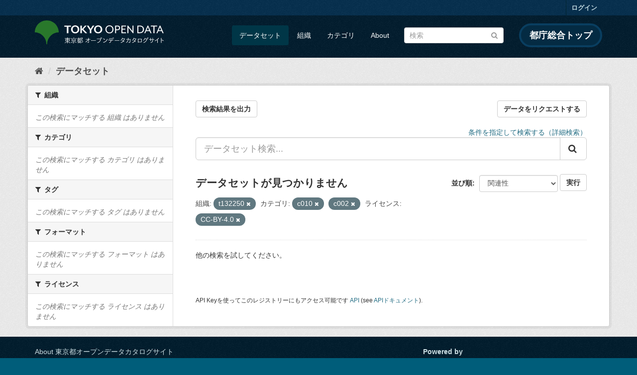

--- FILE ---
content_type: text/html; charset=utf-8
request_url: https://catalog.data.metro.tokyo.lg.jp/dataset?_organization_limit=0&groups=c010&organization=t132250&groups=c002&license_id=CC-BY-4.0
body_size: 6097
content:
<!DOCTYPE html>
<!--[if IE 9]> <html lang="ja" class="ie9"> <![endif]-->
<!--[if gt IE 8]><!--> <html lang="ja"> <!--<![endif]-->
  <head>
    <link rel="stylesheet" type="text/css" href="/fanstatic/vendor/:version:2023-06-02T01:54:07.62/select2/select2.min.css" />
<link rel="stylesheet" type="text/css" href="/fanstatic/css/:version:2023-06-02T01:54:07.58/main.min.css" />
<link rel="stylesheet" type="text/css" href="/fanstatic/vendor/:version:2023-06-02T01:54:07.62/font-awesome/css/font-awesome.min.css" />
<link rel="stylesheet" type="text/css" href="/fanstatic/tokyo_od_theme/:version:2026-01-28T01:39:15.47/:bundle:jquery-ui.css;daterangepicker.css;tokyo_od_theme.css" />

    <meta charset="utf-8" />
      <meta name="generator" content="ckan 2.8.12" />
      <meta name="viewport" content="width=device-width, initial-scale=1.0">
    <title>データセット - 東京都オープンデータカタログサイト</title>

    
    
  <link rel="shortcut icon" href="/tokyo_od_theme/favicon.ico" />
    
  
    <script type="text/javascript">
  (function(i,s,o,g,r,a,m){i['GoogleAnalyticsObject']=r;i[r]=i[r]||function(){
  (i[r].q=i[r].q||[]).push(arguments)},i[r].l=1*new Date();a=s.createElement(o),
  m=s.getElementsByTagName(o)[0];a.async=1;a.src=g;m.parentNode.insertBefore(a,m)
  })(window,document,'script','//www.google-analytics.com/analytics.js','ga');

  ga('create', 'UA-151340803-1', 'auto', {});
     
  ga('set', 'anonymizeIp', true);
  ga('send', 'pageview');
</script>
  

  
      
    
  
  
  


    
      
      
    
    
  </head>

  
  <body data-site-root="https://catalog.data.metro.tokyo.lg.jp/" data-locale-root="https://catalog.data.metro.tokyo.lg.jp/" >

    
<!-- Google Tag Manager (noscript) -->
<noscript><iframe src="https://www.googletagmanager.com/ns.html?id=GTM-W6KNVCT"
                  height="0" width="0" style="display:none;visibility:hidden" title="Google Tag Manager (noscript)"></iframe></noscript>
<!-- End Google Tag Manager (noscript) -->

    <div class="sr-only sr-only-focusable"><a href="#content">スキップして内容へ</a></div>
  


  
     
<header class="account-masthead">
  <div class="container">
     
    <nav class="account not-authed">
      <ul class="list-unstyled">
        
        <li><a href="/user/login">ログイン</a></li>
         
      </ul>
    </nav>
     
  </div>
</header>

<header class="navbar navbar-static-top masthead">
    
  <div class="container">
    <div class="navbar-right">
      <button data-target="#main-navigation-toggle" data-toggle="collapse" class="navbar-toggle collapsed" type="button">
        <span class="fa fa-bars"></span>
      </button>
    </div>
    <hgroup class="header-image navbar-left">
       
<a class="logo" href="https://portal.data.metro.tokyo.lg.jp"><img src="/tokyo_od_theme/images/tokyo-od-logo.png" alt="東京都オープンデータカタログサイト" title="東京都オープンデータカタログサイト" /></a>
 
    </hgroup>

    <div class="collapse navbar-collapse" id="main-navigation-toggle">
      
      <nav class="section navigation">
        <ul class="nav nav-pills">
           <li class="active"><a href="/dataset">データセット</a></li><li><a href="/organization">組織</a></li><li><a href="/group">カテゴリ</a></li><li><a href="/about">About</a></li> 
        </ul>
      </nav>
       
<form class="section site-search simple-input" action="/dataset" method="get">
  <div class="field">
    <label for="field-sitewide-search">データセットを検索</label>
    <input id="field-sitewide-search" type="text" class="form-control" name="q" placeholder="検索" />
    <button class="btn-search" type="submit"><i class="fa fa-search"></i></button>
  </div>
</form>
<a href="https://www.metro.tokyo.lg.jp/" target="_blank" title="都庁総合トップを新規ウィンドウで開きます" class="metro-tokyo">
  都庁総合トップ
</a>

    </div>
  </div>
</header>

  
    <div role="main">
      <div id="content" class="container">
        
          
            <div class="flash-messages">
              
                
              
            </div>
          

          
            <div class="toolbar">
              
  
    <ol class="breadcrumb">
      
<li class="home"><a href="/" title="ホーム"><i class="fa fa-home"></i><span> ホーム</span></a></li>
      
  <li class="active"><a class=" active" href="/dataset">データセット</a></li>

    </ol>
  

            </div>
          

          <div class="row wrapper">
            
            
            

            
              <aside class="secondary col-sm-3">
                
                
<div class="filters">
  <div>
    
      

  
  
    
      
      
        <section class="module module-narrow module-shallow">
          
            <h2 class="module-heading">
              <i class="fa fa-filter"></i>
              
              組織
            </h2>
          
          
  
  
    <p class="module-content empty">この検索にマッチする 組織 はありません</p>
  
  

        </section>
      
    
  

    
      

  
  
    
      
      
        <section class="module module-narrow module-shallow">
          
            <h2 class="module-heading">
              <i class="fa fa-filter"></i>
              
              カテゴリ
            </h2>
          
          
  
  
    <p class="module-content empty">この検索にマッチする カテゴリ はありません</p>
  
  

        </section>
      
    
  

    
      

  
  
    
      
      
        <section class="module module-narrow module-shallow">
          
            <h2 class="module-heading">
              <i class="fa fa-filter"></i>
              
              タグ
            </h2>
          
          
  
  
    <p class="module-content empty">この検索にマッチする タグ はありません</p>
  
  

        </section>
      
    
  

    
      

  
  
    
      
      
        <section class="module module-narrow module-shallow">
          
            <h2 class="module-heading">
              <i class="fa fa-filter"></i>
              
              フォーマット
            </h2>
          
          
  
  
    <p class="module-content empty">この検索にマッチする フォーマット はありません</p>
  
  

        </section>
      
    
  

    
      

  
  
    
      
      
        <section class="module module-narrow module-shallow">
          
            <h2 class="module-heading">
              <i class="fa fa-filter"></i>
              
              ライセンス
            </h2>
          
          
  
  
    <p class="module-content empty">この検索にマッチする ライセンス はありません</p>
  
  

        </section>
      
    
  

    
  </div>
  <a class="close no-text hide-filters"><i class="fa fa-times-circle"></i><span class="text">close</span></a>
</div>

              </aside>
            

            
              <div class="primary col-sm-9 col-xs-12">
                
                
  <section class="module">
    <div class="module-content">
      
  
    <div style="display: flex; justify-content: space-between;" class="page_primary_action">
  
    
    <form method="post" action="/csv/export" style="display:inline">
      <input type="hidden" name="q" value="">
      <input type="hidden" name="search_url_params" value="_organization_limit=0&amp;groups=c010&amp;organization=t132250&amp;groups=c002&amp;license_id=CC-BY-4.0">
      <button type="submit" class="btn btn-default">検索結果を出力</button>
    </form>
    
      <a class="btn btn-default" href="https://logoform.jp/form/tmgform/835554" target="_blank">データをリクエストする</a>
    
  </div>

      
  
  
  







<form id="dataset-search-form" class="search-form" method="get" data-module="select-switch">

  
  
    <div style="text-align: right;">
      <a href="/advanced_search">
        条件を指定して検索する（詳細検索）
      </a>
    </div>
  
  
    <div class="input-group search-input-group">
      <input aria-label="データセット検索..." id="field-giant-search" type="text" class="form-control input-lg" name="q" value="" autocomplete="off" placeholder="データセット検索...">
      
      <span class="input-group-btn">
        <button class="btn btn-default btn-lg" type="submit" value="search">
          <i class="fa fa-search"></i>
        </button>
      </span>
      
    </div>
  


  
    <span>
  
  

  
  
  
  <input type="hidden" name="groups" value="c010" />
  
  
  
  
  
  <input type="hidden" name="organization" value="t132250" />
  
  
  
  
  
  <input type="hidden" name="groups" value="c002" />
  
  
  
  
  
  <input type="hidden" name="license_id" value="CC-BY-4.0" />
  
  
  
  </span>
  

  
    
      <div class="form-select form-group control-order-by">
        <label for="field-order-by">並び順</label>
        <select id="field-order-by" name="sort" class="form-control">
          
            
              <option value="score desc, metadata_modified desc" selected="selected">関連性</option>
            
          
            
              <option value="title_string asc">名前で昇順</option>
            
          
            
              <option value="title_string desc">名前で降順</option>
            
          
            
              <option value="metadata_modified desc">最終更新日</option>
            
          
            
              <option value="metadata_created asc">作成日の古い順</option>
            
          
            
              <option value="metadata_created desc">作成日の新しい順</option>
            
          
            
              <option value="views_recent desc">人気</option>
            
          
        </select>
        
<button class="btn btn-default" type="submit">実行</button>

      </div>
    
  

  
    
      <h2>

  
  
  
  

データセットが見つかりません</h2>
    
  

  
    
      <p class="filter-list">
        
          
          <span class="facet">組織:</span>
          
            <span class="filtered pill">t132250
              <a href="dataset?_organization_limit=0&amp;groups=c010&amp;groups=c002&amp;license_id=CC-BY-4.0" class="remove" title="削除"><i class="fa fa-times"></i></a>
            </span>
          
        
          
          <span class="facet">カテゴリ:</span>
          
            <span class="filtered pill">c010
              <a href="dataset?_organization_limit=0&amp;organization=t132250&amp;groups=c002&amp;license_id=CC-BY-4.0" class="remove" title="削除"><i class="fa fa-times"></i></a>
            </span>
          
            <span class="filtered pill">c002
              <a href="dataset?_organization_limit=0&amp;groups=c010&amp;organization=t132250&amp;license_id=CC-BY-4.0" class="remove" title="削除"><i class="fa fa-times"></i></a>
            </span>
          
        
          
          <span class="facet">ライセンス:</span>
          
            <span class="filtered pill">CC-BY-4.0
              <a href="dataset?_organization_limit=0&amp;groups=c010&amp;organization=t132250&amp;groups=c002" class="remove" title="削除"><i class="fa fa-times"></i></a>
            </span>
          
        
      </p>
      <a class="show-filters btn btn-default">フィルタ結果</a>
    
  

</form>


   <p class="extra">他の検索を試してください。</p> 




      
        

  

      
    </div>

    
      
    
  </section>

  
  <section class="module">
    <div class="module-content">
      
      <small>
        
        
        
          API Keyを使ってこのレジストリーにもアクセス可能です <a href="/api/3">API</a> (see <a href="http://docs.ckan.org/en/2.8/api/">APIドキュメント</a>). 
      </small>
      
    </div>
  </section>
  

              </div>
            
          </div>
        
      </div>
    </div>
  
    <footer class="site-footer">
  <div class="container">
    

    <div class="row">
      <div class="col-md-8 footer-links">
        
          <ul class="list-unstyled">
            
              <li><a href="/about">About 東京都オープンデータカタログサイト</a></li>
            
          </ul>
          <ul class="list-unstyled">
            
              
              <li><a href="http://docs.ckan.org/en/2.8/api/">CKAN API</a></li>
              <li><a href="http://www.ckan.org/">CKANアソシエーション</a></li>
              <li><a href="http://www.opendefinition.org/okd/"><img src="/base/images/od_80x15_blue.png" alt="Open Data"></a></li>
            
          </ul>
        
      </div>
      <div class="col-md-4 attribution">
        
          <p><strong>Powered by</strong> <a class="hide-text ckan-footer-logo" href="http://ckan.org">CKAN</a></p>
        
        
          
<form class="form-inline form-select lang-select" action="/util/redirect" data-module="select-switch" method="POST">
  <label for="field-lang-select">言語</label>
  <select id="field-lang-select" name="url" data-module="autocomplete" data-module-dropdown-class="lang-dropdown" data-module-container-class="lang-container">
    
      <option value="/ja/dataset?_organization_limit=0&amp;groups=c010&amp;organization=t132250&amp;groups=c002&amp;license_id=CC-BY-4.0" selected="selected">
        日本語
      </option>
    
      <option value="/en/dataset?_organization_limit=0&amp;groups=c010&amp;organization=t132250&amp;groups=c002&amp;license_id=CC-BY-4.0" >
        English
      </option>
    
      <option value="/pt_BR/dataset?_organization_limit=0&amp;groups=c010&amp;organization=t132250&amp;groups=c002&amp;license_id=CC-BY-4.0" >
        português (Brasil)
      </option>
    
      <option value="/it/dataset?_organization_limit=0&amp;groups=c010&amp;organization=t132250&amp;groups=c002&amp;license_id=CC-BY-4.0" >
        italiano
      </option>
    
      <option value="/cs_CZ/dataset?_organization_limit=0&amp;groups=c010&amp;organization=t132250&amp;groups=c002&amp;license_id=CC-BY-4.0" >
        čeština (Česká republika)
      </option>
    
      <option value="/ca/dataset?_organization_limit=0&amp;groups=c010&amp;organization=t132250&amp;groups=c002&amp;license_id=CC-BY-4.0" >
        català
      </option>
    
      <option value="/es/dataset?_organization_limit=0&amp;groups=c010&amp;organization=t132250&amp;groups=c002&amp;license_id=CC-BY-4.0" >
        español
      </option>
    
      <option value="/fr/dataset?_organization_limit=0&amp;groups=c010&amp;organization=t132250&amp;groups=c002&amp;license_id=CC-BY-4.0" >
        français
      </option>
    
      <option value="/el/dataset?_organization_limit=0&amp;groups=c010&amp;organization=t132250&amp;groups=c002&amp;license_id=CC-BY-4.0" >
        Ελληνικά
      </option>
    
      <option value="/sv/dataset?_organization_limit=0&amp;groups=c010&amp;organization=t132250&amp;groups=c002&amp;license_id=CC-BY-4.0" >
        svenska
      </option>
    
      <option value="/sr/dataset?_organization_limit=0&amp;groups=c010&amp;organization=t132250&amp;groups=c002&amp;license_id=CC-BY-4.0" >
        српски
      </option>
    
      <option value="/no/dataset?_organization_limit=0&amp;groups=c010&amp;organization=t132250&amp;groups=c002&amp;license_id=CC-BY-4.0" >
        norsk bokmål (Norge)
      </option>
    
      <option value="/sk/dataset?_organization_limit=0&amp;groups=c010&amp;organization=t132250&amp;groups=c002&amp;license_id=CC-BY-4.0" >
        slovenčina
      </option>
    
      <option value="/fi/dataset?_organization_limit=0&amp;groups=c010&amp;organization=t132250&amp;groups=c002&amp;license_id=CC-BY-4.0" >
        suomi
      </option>
    
      <option value="/ru/dataset?_organization_limit=0&amp;groups=c010&amp;organization=t132250&amp;groups=c002&amp;license_id=CC-BY-4.0" >
        русский
      </option>
    
      <option value="/de/dataset?_organization_limit=0&amp;groups=c010&amp;organization=t132250&amp;groups=c002&amp;license_id=CC-BY-4.0" >
        Deutsch
      </option>
    
      <option value="/pl/dataset?_organization_limit=0&amp;groups=c010&amp;organization=t132250&amp;groups=c002&amp;license_id=CC-BY-4.0" >
        polski
      </option>
    
      <option value="/nl/dataset?_organization_limit=0&amp;groups=c010&amp;organization=t132250&amp;groups=c002&amp;license_id=CC-BY-4.0" >
        Nederlands
      </option>
    
      <option value="/bg/dataset?_organization_limit=0&amp;groups=c010&amp;organization=t132250&amp;groups=c002&amp;license_id=CC-BY-4.0" >
        български
      </option>
    
      <option value="/ko_KR/dataset?_organization_limit=0&amp;groups=c010&amp;organization=t132250&amp;groups=c002&amp;license_id=CC-BY-4.0" >
        한국어 (대한민국)
      </option>
    
      <option value="/hu/dataset?_organization_limit=0&amp;groups=c010&amp;organization=t132250&amp;groups=c002&amp;license_id=CC-BY-4.0" >
        magyar
      </option>
    
      <option value="/sl/dataset?_organization_limit=0&amp;groups=c010&amp;organization=t132250&amp;groups=c002&amp;license_id=CC-BY-4.0" >
        slovenščina
      </option>
    
      <option value="/lv/dataset?_organization_limit=0&amp;groups=c010&amp;organization=t132250&amp;groups=c002&amp;license_id=CC-BY-4.0" >
        latviešu
      </option>
    
      <option value="/am/dataset?_organization_limit=0&amp;groups=c010&amp;organization=t132250&amp;groups=c002&amp;license_id=CC-BY-4.0" >
        አማርኛ
      </option>
    
      <option value="/ne/dataset?_organization_limit=0&amp;groups=c010&amp;organization=t132250&amp;groups=c002&amp;license_id=CC-BY-4.0" >
        नेपाली
      </option>
    
      <option value="/pt_PT/dataset?_organization_limit=0&amp;groups=c010&amp;organization=t132250&amp;groups=c002&amp;license_id=CC-BY-4.0" >
        português (Portugal)
      </option>
    
      <option value="/uk_UA/dataset?_organization_limit=0&amp;groups=c010&amp;organization=t132250&amp;groups=c002&amp;license_id=CC-BY-4.0" >
        українська (Україна)
      </option>
    
      <option value="/he/dataset?_organization_limit=0&amp;groups=c010&amp;organization=t132250&amp;groups=c002&amp;license_id=CC-BY-4.0" >
        עברית
      </option>
    
      <option value="/gl/dataset?_organization_limit=0&amp;groups=c010&amp;organization=t132250&amp;groups=c002&amp;license_id=CC-BY-4.0" >
        galego
      </option>
    
      <option value="/eu/dataset?_organization_limit=0&amp;groups=c010&amp;organization=t132250&amp;groups=c002&amp;license_id=CC-BY-4.0" >
        euskara
      </option>
    
      <option value="/uk/dataset?_organization_limit=0&amp;groups=c010&amp;organization=t132250&amp;groups=c002&amp;license_id=CC-BY-4.0" >
        українська
      </option>
    
      <option value="/en_AU/dataset?_organization_limit=0&amp;groups=c010&amp;organization=t132250&amp;groups=c002&amp;license_id=CC-BY-4.0" >
        English (Australia)
      </option>
    
      <option value="/mk/dataset?_organization_limit=0&amp;groups=c010&amp;organization=t132250&amp;groups=c002&amp;license_id=CC-BY-4.0" >
        македонски
      </option>
    
      <option value="/hr/dataset?_organization_limit=0&amp;groups=c010&amp;organization=t132250&amp;groups=c002&amp;license_id=CC-BY-4.0" >
        hrvatski
      </option>
    
      <option value="/vi/dataset?_organization_limit=0&amp;groups=c010&amp;organization=t132250&amp;groups=c002&amp;license_id=CC-BY-4.0" >
        Tiếng Việt
      </option>
    
      <option value="/tl/dataset?_organization_limit=0&amp;groups=c010&amp;organization=t132250&amp;groups=c002&amp;license_id=CC-BY-4.0" >
        Filipino (Pilipinas)
      </option>
    
      <option value="/id/dataset?_organization_limit=0&amp;groups=c010&amp;organization=t132250&amp;groups=c002&amp;license_id=CC-BY-4.0" >
        Indonesia
      </option>
    
      <option value="/ar/dataset?_organization_limit=0&amp;groups=c010&amp;organization=t132250&amp;groups=c002&amp;license_id=CC-BY-4.0" >
        العربية
      </option>
    
      <option value="/fa_IR/dataset?_organization_limit=0&amp;groups=c010&amp;organization=t132250&amp;groups=c002&amp;license_id=CC-BY-4.0" >
        فارسی (ایران)
      </option>
    
      <option value="/lt/dataset?_organization_limit=0&amp;groups=c010&amp;organization=t132250&amp;groups=c002&amp;license_id=CC-BY-4.0" >
        lietuvių
      </option>
    
      <option value="/tr/dataset?_organization_limit=0&amp;groups=c010&amp;organization=t132250&amp;groups=c002&amp;license_id=CC-BY-4.0" >
        Türkçe
      </option>
    
      <option value="/zh_Hans_CN/dataset?_organization_limit=0&amp;groups=c010&amp;organization=t132250&amp;groups=c002&amp;license_id=CC-BY-4.0" >
        中文 (简体, 中国)
      </option>
    
      <option value="/km/dataset?_organization_limit=0&amp;groups=c010&amp;organization=t132250&amp;groups=c002&amp;license_id=CC-BY-4.0" >
        ខ្មែរ
      </option>
    
      <option value="/zh_Hant_TW/dataset?_organization_limit=0&amp;groups=c010&amp;organization=t132250&amp;groups=c002&amp;license_id=CC-BY-4.0" >
        中文 (繁體, 台灣)
      </option>
    
      <option value="/sq/dataset?_organization_limit=0&amp;groups=c010&amp;organization=t132250&amp;groups=c002&amp;license_id=CC-BY-4.0" >
        shqip
      </option>
    
      <option value="/ro/dataset?_organization_limit=0&amp;groups=c010&amp;organization=t132250&amp;groups=c002&amp;license_id=CC-BY-4.0" >
        română
      </option>
    
      <option value="/sr_Latn/dataset?_organization_limit=0&amp;groups=c010&amp;organization=t132250&amp;groups=c002&amp;license_id=CC-BY-4.0" >
        srpski (latinica)
      </option>
    
      <option value="/is/dataset?_organization_limit=0&amp;groups=c010&amp;organization=t132250&amp;groups=c002&amp;license_id=CC-BY-4.0" >
        íslenska
      </option>
    
      <option value="/th/dataset?_organization_limit=0&amp;groups=c010&amp;organization=t132250&amp;groups=c002&amp;license_id=CC-BY-4.0" >
        ไทย
      </option>
    
      <option value="/da_DK/dataset?_organization_limit=0&amp;groups=c010&amp;organization=t132250&amp;groups=c002&amp;license_id=CC-BY-4.0" >
        dansk (Danmark)
      </option>
    
      <option value="/mn_MN/dataset?_organization_limit=0&amp;groups=c010&amp;organization=t132250&amp;groups=c002&amp;license_id=CC-BY-4.0" >
        монгол (Монгол)
      </option>
    
      <option value="/es_AR/dataset?_organization_limit=0&amp;groups=c010&amp;organization=t132250&amp;groups=c002&amp;license_id=CC-BY-4.0" >
        español (Argentina)
      </option>
    
  </select>
  <button class="btn btn-default js-hide" type="submit">Go</button>
</form>
        
      </div>
    </div>
    


  </div>

  
    
  
</footer>
  
    
    
    
      
    
  
  
  
    
  
  
  
  
  
  
  <!-- Google Tag Manager -->
  <script>(function(w,d,s,l,i){w[l]=w[l]||[];w[l].push({'gtm.start':
  new Date().getTime(),event:'gtm.js'});var f=d.getElementsByTagName(s)[0],
  j=d.createElement(s),dl=l!='dataLayer'?'&l='+l:'';j.async=true;j.src=
  'https://www.googletagmanager.com/gtm.js?id='+i+dl;f.parentNode.insertBefore(j,f);
  })(window,document,'script','dataLayer','GTM-W6KNVCT');</script>
  <!-- End Google Tag Manager -->

  
    
    <div class="js-hide" data-module="google-analytics"
      data-module-googleanalytics_resource_prefix="">
    </div>
  


      
  <script>document.getElementsByTagName('html')[0].className += ' js';</script>
<script type="text/javascript" src="/fanstatic/vendor/:version:2023-06-02T01:54:07.62/jquery.min.js"></script>
<script type="text/javascript" src="/fanstatic/vendor/:version:2023-06-02T01:54:07.62/:bundle:bootstrap/js/bootstrap.min.js;jed.min.js;moment-with-locales.min.js;select2/select2.min.js;qs.js"></script>
<script type="text/javascript" src="/fanstatic/base/:version:2023-06-02T01:54:07.59/:bundle:plugins/jquery.inherit.min.js;plugins/jquery.proxy-all.min.js;plugins/jquery.url-helpers.min.js;plugins/jquery.date-helpers.min.js;plugins/jquery.slug.min.js;plugins/jquery.slug-preview.min.js;plugins/jquery.truncator.min.js;plugins/jquery.masonry.min.js;plugins/jquery.form-warning.min.js;plugins/jquery.images-loaded.min.js;sandbox.min.js;module.min.js;pubsub.min.js;client.min.js;notify.min.js;i18n.min.js;main.min.js;modules/select-switch.min.js;modules/slug-preview.min.js;modules/basic-form.min.js;modules/confirm-action.min.js;modules/api-info.min.js;modules/autocomplete.min.js;modules/custom-fields.min.js;modules/data-viewer.min.js;modules/table-selectable-rows.min.js;modules/resource-form.min.js;modules/resource-upload-field.min.js;modules/resource-reorder.min.js;modules/resource-view-reorder.min.js;modules/follow.min.js;modules/activity-stream.min.js;modules/dashboard.min.js;modules/resource-view-embed.min.js;view-filters.min.js;modules/resource-view-filters-form.min.js;modules/resource-view-filters.min.js;modules/table-toggle-more.min.js;modules/dataset-visibility.min.js;modules/media-grid.min.js;modules/image-upload.min.js;modules/followers-counter.min.js"></script>
<script type="text/javascript" src="/fanstatic/base/:version:2023-06-02T01:54:07.59/tracking.min.js"></script>
<script type="text/javascript" src="/fanstatic/ckanext-googleanalytics/:version:2019-11-01T07:09:48.01/googleanalytics_event_tracking.js"></script>
<script type="text/javascript" src="/fanstatic/tokyo_od_theme/:version:2026-01-28T01:39:15.47/:bundle:jquery-ui.js;js.cookie.js;daterangepicker.js;tokyo_od_theme.js;survey.js;modal.js"></script></body>
</html>